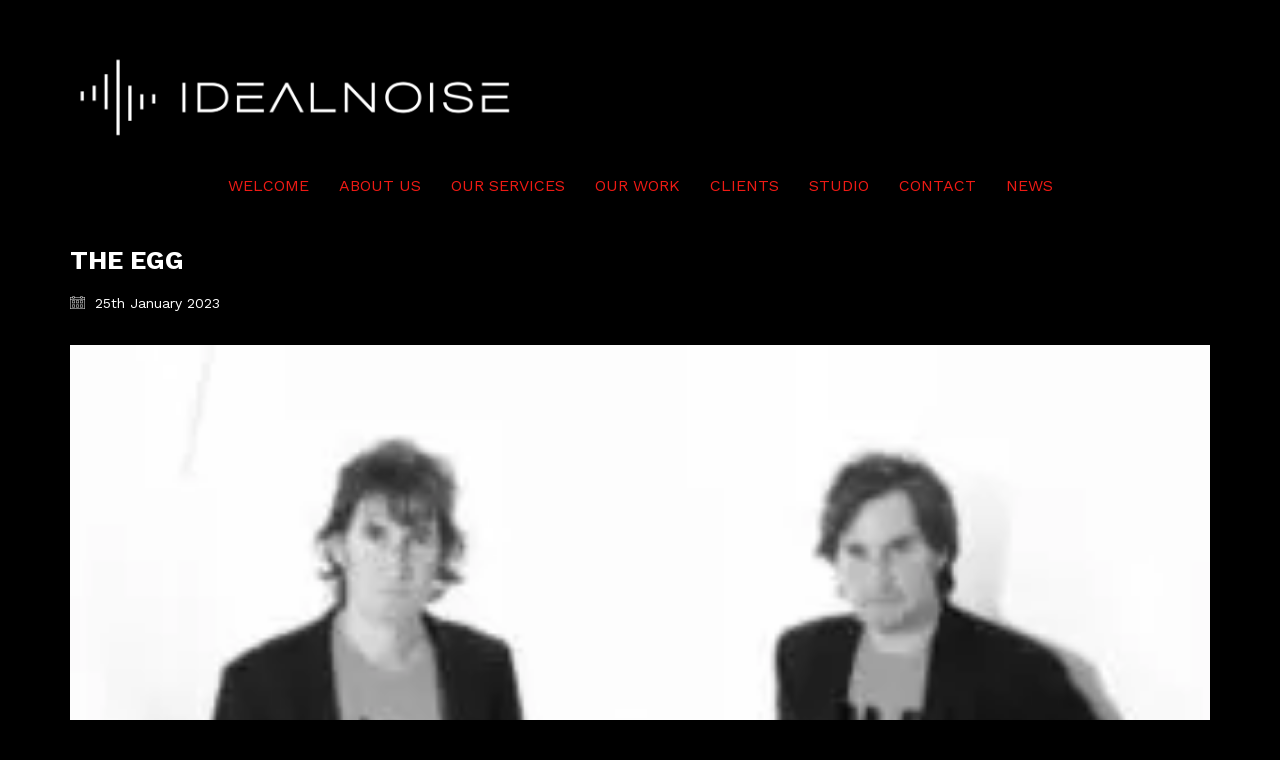

--- FILE ---
content_type: text/html; charset=UTF-8
request_url: https://www.idealnoise.com/the-egg-2/
body_size: 17332
content:
<!DOCTYPE html>

<html class="no-js" dir="ltr" lang="en-GB" prefix="og: https://ogp.me/ns#">
<head>
    <meta charset="UTF-8">
    <meta name="viewport" content="width=device-width, initial-scale=1.0">

	<script data-cfasync="false" data-no-defer="1" data-no-minify="1" data-no-optimize="1">var ewww_webp_supported=!1;function check_webp_feature(A,e){var w;e=void 0!==e?e:function(){},ewww_webp_supported?e(ewww_webp_supported):((w=new Image).onload=function(){ewww_webp_supported=0<w.width&&0<w.height,e&&e(ewww_webp_supported)},w.onerror=function(){e&&e(!1)},w.src="data:image/webp;base64,"+{alpha:"UklGRkoAAABXRUJQVlA4WAoAAAAQAAAAAAAAAAAAQUxQSAwAAAARBxAR/Q9ERP8DAABWUDggGAAAABQBAJ0BKgEAAQAAAP4AAA3AAP7mtQAAAA=="}[A])}check_webp_feature("alpha");</script><script data-cfasync="false" data-no-defer="1" data-no-minify="1" data-no-optimize="1">var Arrive=function(c,w){"use strict";if(c.MutationObserver&&"undefined"!=typeof HTMLElement){var r,a=0,u=(r=HTMLElement.prototype.matches||HTMLElement.prototype.webkitMatchesSelector||HTMLElement.prototype.mozMatchesSelector||HTMLElement.prototype.msMatchesSelector,{matchesSelector:function(e,t){return e instanceof HTMLElement&&r.call(e,t)},addMethod:function(e,t,r){var a=e[t];e[t]=function(){return r.length==arguments.length?r.apply(this,arguments):"function"==typeof a?a.apply(this,arguments):void 0}},callCallbacks:function(e,t){t&&t.options.onceOnly&&1==t.firedElems.length&&(e=[e[0]]);for(var r,a=0;r=e[a];a++)r&&r.callback&&r.callback.call(r.elem,r.elem);t&&t.options.onceOnly&&1==t.firedElems.length&&t.me.unbindEventWithSelectorAndCallback.call(t.target,t.selector,t.callback)},checkChildNodesRecursively:function(e,t,r,a){for(var i,n=0;i=e[n];n++)r(i,t,a)&&a.push({callback:t.callback,elem:i}),0<i.childNodes.length&&u.checkChildNodesRecursively(i.childNodes,t,r,a)},mergeArrays:function(e,t){var r,a={};for(r in e)e.hasOwnProperty(r)&&(a[r]=e[r]);for(r in t)t.hasOwnProperty(r)&&(a[r]=t[r]);return a},toElementsArray:function(e){return e=void 0!==e&&("number"!=typeof e.length||e===c)?[e]:e}}),e=(l.prototype.addEvent=function(e,t,r,a){a={target:e,selector:t,options:r,callback:a,firedElems:[]};return this._beforeAdding&&this._beforeAdding(a),this._eventsBucket.push(a),a},l.prototype.removeEvent=function(e){for(var t,r=this._eventsBucket.length-1;t=this._eventsBucket[r];r--)e(t)&&(this._beforeRemoving&&this._beforeRemoving(t),(t=this._eventsBucket.splice(r,1))&&t.length&&(t[0].callback=null))},l.prototype.beforeAdding=function(e){this._beforeAdding=e},l.prototype.beforeRemoving=function(e){this._beforeRemoving=e},l),t=function(i,n){var o=new e,l=this,s={fireOnAttributesModification:!1};return o.beforeAdding(function(t){var e=t.target;e!==c.document&&e!==c||(e=document.getElementsByTagName("html")[0]);var r=new MutationObserver(function(e){n.call(this,e,t)}),a=i(t.options);r.observe(e,a),t.observer=r,t.me=l}),o.beforeRemoving(function(e){e.observer.disconnect()}),this.bindEvent=function(e,t,r){t=u.mergeArrays(s,t);for(var a=u.toElementsArray(this),i=0;i<a.length;i++)o.addEvent(a[i],e,t,r)},this.unbindEvent=function(){var r=u.toElementsArray(this);o.removeEvent(function(e){for(var t=0;t<r.length;t++)if(this===w||e.target===r[t])return!0;return!1})},this.unbindEventWithSelectorOrCallback=function(r){var a=u.toElementsArray(this),i=r,e="function"==typeof r?function(e){for(var t=0;t<a.length;t++)if((this===w||e.target===a[t])&&e.callback===i)return!0;return!1}:function(e){for(var t=0;t<a.length;t++)if((this===w||e.target===a[t])&&e.selector===r)return!0;return!1};o.removeEvent(e)},this.unbindEventWithSelectorAndCallback=function(r,a){var i=u.toElementsArray(this);o.removeEvent(function(e){for(var t=0;t<i.length;t++)if((this===w||e.target===i[t])&&e.selector===r&&e.callback===a)return!0;return!1})},this},i=new function(){var s={fireOnAttributesModification:!1,onceOnly:!1,existing:!1};function n(e,t,r){return!(!u.matchesSelector(e,t.selector)||(e._id===w&&(e._id=a++),-1!=t.firedElems.indexOf(e._id)))&&(t.firedElems.push(e._id),!0)}var c=(i=new t(function(e){var t={attributes:!1,childList:!0,subtree:!0};return e.fireOnAttributesModification&&(t.attributes=!0),t},function(e,i){e.forEach(function(e){var t=e.addedNodes,r=e.target,a=[];null!==t&&0<t.length?u.checkChildNodesRecursively(t,i,n,a):"attributes"===e.type&&n(r,i)&&a.push({callback:i.callback,elem:r}),u.callCallbacks(a,i)})})).bindEvent;return i.bindEvent=function(e,t,r){t=void 0===r?(r=t,s):u.mergeArrays(s,t);var a=u.toElementsArray(this);if(t.existing){for(var i=[],n=0;n<a.length;n++)for(var o=a[n].querySelectorAll(e),l=0;l<o.length;l++)i.push({callback:r,elem:o[l]});if(t.onceOnly&&i.length)return r.call(i[0].elem,i[0].elem);setTimeout(u.callCallbacks,1,i)}c.call(this,e,t,r)},i},o=new function(){var a={};function i(e,t){return u.matchesSelector(e,t.selector)}var n=(o=new t(function(){return{childList:!0,subtree:!0}},function(e,r){e.forEach(function(e){var t=e.removedNodes,e=[];null!==t&&0<t.length&&u.checkChildNodesRecursively(t,r,i,e),u.callCallbacks(e,r)})})).bindEvent;return o.bindEvent=function(e,t,r){t=void 0===r?(r=t,a):u.mergeArrays(a,t),n.call(this,e,t,r)},o};d(HTMLElement.prototype),d(NodeList.prototype),d(HTMLCollection.prototype),d(HTMLDocument.prototype),d(Window.prototype);var n={};return s(i,n,"unbindAllArrive"),s(o,n,"unbindAllLeave"),n}function l(){this._eventsBucket=[],this._beforeAdding=null,this._beforeRemoving=null}function s(e,t,r){u.addMethod(t,r,e.unbindEvent),u.addMethod(t,r,e.unbindEventWithSelectorOrCallback),u.addMethod(t,r,e.unbindEventWithSelectorAndCallback)}function d(e){e.arrive=i.bindEvent,s(i,e,"unbindArrive"),e.leave=o.bindEvent,s(o,e,"unbindLeave")}}(window,void 0),ewww_webp_supported=!1;function check_webp_feature(e,t){var r;ewww_webp_supported?t(ewww_webp_supported):((r=new Image).onload=function(){ewww_webp_supported=0<r.width&&0<r.height,t(ewww_webp_supported)},r.onerror=function(){t(!1)},r.src="data:image/webp;base64,"+{alpha:"UklGRkoAAABXRUJQVlA4WAoAAAAQAAAAAAAAAAAAQUxQSAwAAAARBxAR/Q9ERP8DAABWUDggGAAAABQBAJ0BKgEAAQAAAP4AAA3AAP7mtQAAAA==",animation:"UklGRlIAAABXRUJQVlA4WAoAAAASAAAAAAAAAAAAQU5JTQYAAAD/////AABBTk1GJgAAAAAAAAAAAAAAAAAAAGQAAABWUDhMDQAAAC8AAAAQBxAREYiI/gcA"}[e])}function ewwwLoadImages(e){if(e){for(var t=document.querySelectorAll(".batch-image img, .image-wrapper a, .ngg-pro-masonry-item a, .ngg-galleria-offscreen-seo-wrapper a"),r=0,a=t.length;r<a;r++)ewwwAttr(t[r],"data-src",t[r].getAttribute("data-webp")),ewwwAttr(t[r],"data-thumbnail",t[r].getAttribute("data-webp-thumbnail"));for(var i=document.querySelectorAll(".rev_slider ul li"),r=0,a=i.length;r<a;r++){ewwwAttr(i[r],"data-thumb",i[r].getAttribute("data-webp-thumb"));for(var n=1;n<11;)ewwwAttr(i[r],"data-param"+n,i[r].getAttribute("data-webp-param"+n)),n++}for(r=0,a=(i=document.querySelectorAll(".rev_slider img")).length;r<a;r++)ewwwAttr(i[r],"data-lazyload",i[r].getAttribute("data-webp-lazyload"));for(var o=document.querySelectorAll("div.woocommerce-product-gallery__image"),r=0,a=o.length;r<a;r++)ewwwAttr(o[r],"data-thumb",o[r].getAttribute("data-webp-thumb"))}for(var l=document.querySelectorAll("video"),r=0,a=l.length;r<a;r++)ewwwAttr(l[r],"poster",e?l[r].getAttribute("data-poster-webp"):l[r].getAttribute("data-poster-image"));for(var s,c=document.querySelectorAll("img.ewww_webp_lazy_load"),r=0,a=c.length;r<a;r++)e&&(ewwwAttr(c[r],"data-lazy-srcset",c[r].getAttribute("data-lazy-srcset-webp")),ewwwAttr(c[r],"data-srcset",c[r].getAttribute("data-srcset-webp")),ewwwAttr(c[r],"data-lazy-src",c[r].getAttribute("data-lazy-src-webp")),ewwwAttr(c[r],"data-src",c[r].getAttribute("data-src-webp")),ewwwAttr(c[r],"data-orig-file",c[r].getAttribute("data-webp-orig-file")),ewwwAttr(c[r],"data-medium-file",c[r].getAttribute("data-webp-medium-file")),ewwwAttr(c[r],"data-large-file",c[r].getAttribute("data-webp-large-file")),null!=(s=c[r].getAttribute("srcset"))&&!1!==s&&s.includes("R0lGOD")&&ewwwAttr(c[r],"src",c[r].getAttribute("data-lazy-src-webp"))),c[r].className=c[r].className.replace(/\bewww_webp_lazy_load\b/,"");for(var w=document.querySelectorAll(".ewww_webp"),r=0,a=w.length;r<a;r++)e?(ewwwAttr(w[r],"srcset",w[r].getAttribute("data-srcset-webp")),ewwwAttr(w[r],"src",w[r].getAttribute("data-src-webp")),ewwwAttr(w[r],"data-orig-file",w[r].getAttribute("data-webp-orig-file")),ewwwAttr(w[r],"data-medium-file",w[r].getAttribute("data-webp-medium-file")),ewwwAttr(w[r],"data-large-file",w[r].getAttribute("data-webp-large-file")),ewwwAttr(w[r],"data-large_image",w[r].getAttribute("data-webp-large_image")),ewwwAttr(w[r],"data-src",w[r].getAttribute("data-webp-src"))):(ewwwAttr(w[r],"srcset",w[r].getAttribute("data-srcset-img")),ewwwAttr(w[r],"src",w[r].getAttribute("data-src-img"))),w[r].className=w[r].className.replace(/\bewww_webp\b/,"ewww_webp_loaded");window.jQuery&&jQuery.fn.isotope&&jQuery.fn.imagesLoaded&&(jQuery(".fusion-posts-container-infinite").imagesLoaded(function(){jQuery(".fusion-posts-container-infinite").hasClass("isotope")&&jQuery(".fusion-posts-container-infinite").isotope()}),jQuery(".fusion-portfolio:not(.fusion-recent-works) .fusion-portfolio-wrapper").imagesLoaded(function(){jQuery(".fusion-portfolio:not(.fusion-recent-works) .fusion-portfolio-wrapper").isotope()}))}function ewwwWebPInit(e){ewwwLoadImages(e),ewwwNggLoadGalleries(e),document.arrive(".ewww_webp",function(){ewwwLoadImages(e)}),document.arrive(".ewww_webp_lazy_load",function(){ewwwLoadImages(e)}),document.arrive("videos",function(){ewwwLoadImages(e)}),"loading"==document.readyState?document.addEventListener("DOMContentLoaded",ewwwJSONParserInit):("undefined"!=typeof galleries&&ewwwNggParseGalleries(e),ewwwWooParseVariations(e))}function ewwwAttr(e,t,r){null!=r&&!1!==r&&e.setAttribute(t,r)}function ewwwJSONParserInit(){"undefined"!=typeof galleries&&check_webp_feature("alpha",ewwwNggParseGalleries),check_webp_feature("alpha",ewwwWooParseVariations)}function ewwwWooParseVariations(e){if(e)for(var t=document.querySelectorAll("form.variations_form"),r=0,a=t.length;r<a;r++){var i=t[r].getAttribute("data-product_variations"),n=!1;try{for(var o in i=JSON.parse(i))void 0!==i[o]&&void 0!==i[o].image&&(void 0!==i[o].image.src_webp&&(i[o].image.src=i[o].image.src_webp,n=!0),void 0!==i[o].image.srcset_webp&&(i[o].image.srcset=i[o].image.srcset_webp,n=!0),void 0!==i[o].image.full_src_webp&&(i[o].image.full_src=i[o].image.full_src_webp,n=!0),void 0!==i[o].image.gallery_thumbnail_src_webp&&(i[o].image.gallery_thumbnail_src=i[o].image.gallery_thumbnail_src_webp,n=!0),void 0!==i[o].image.thumb_src_webp&&(i[o].image.thumb_src=i[o].image.thumb_src_webp,n=!0));n&&ewwwAttr(t[r],"data-product_variations",JSON.stringify(i))}catch(e){}}}function ewwwNggParseGalleries(e){if(e)for(var t in galleries){var r=galleries[t];galleries[t].images_list=ewwwNggParseImageList(r.images_list)}}function ewwwNggLoadGalleries(e){e&&document.addEventListener("ngg.galleria.themeadded",function(e,t){window.ngg_galleria._create_backup=window.ngg_galleria.create,window.ngg_galleria.create=function(e,t){var r=$(e).data("id");return galleries["gallery_"+r].images_list=ewwwNggParseImageList(galleries["gallery_"+r].images_list),window.ngg_galleria._create_backup(e,t)}})}function ewwwNggParseImageList(e){for(var t in e){var r=e[t];if(void 0!==r["image-webp"]&&(e[t].image=r["image-webp"],delete e[t]["image-webp"]),void 0!==r["thumb-webp"]&&(e[t].thumb=r["thumb-webp"],delete e[t]["thumb-webp"]),void 0!==r.full_image_webp&&(e[t].full_image=r.full_image_webp,delete e[t].full_image_webp),void 0!==r.srcsets)for(var a in r.srcsets)nggSrcset=r.srcsets[a],void 0!==r.srcsets[a+"-webp"]&&(e[t].srcsets[a]=r.srcsets[a+"-webp"],delete e[t].srcsets[a+"-webp"]);if(void 0!==r.full_srcsets)for(var i in r.full_srcsets)nggFSrcset=r.full_srcsets[i],void 0!==r.full_srcsets[i+"-webp"]&&(e[t].full_srcsets[i]=r.full_srcsets[i+"-webp"],delete e[t].full_srcsets[i+"-webp"])}return e}check_webp_feature("alpha",ewwwWebPInit);</script><title>The Egg | idealnoise</title><link rel="stylesheet" href="https://www.idealnoise.com/wp-content/cache/min/1/1bbde6b03a49e07c83c2ac956505194e.css" media="all" data-minify="1" />
<link rel="preload" href="https://fonts.gstatic.com/s/raleway/v28/1Ptug8zYS_SKggPNyC0IT4ttDfA.woff2" as="font" type="font/woff2" crossorigin>
<link rel="preload" href="https://www.idealnoise.com/wp-content/uploads/typolab-fonts/google/work-sans-f4e9d/qgysz_wnahgadqq43rh_cqdptfpa4cd3.woff2" as="font" type="font/woff2" crossorigin>
<link rel="preload" href="https://www.idealnoise.com/wp-content/uploads/typolab-fonts/google/work-sans-f4e9d/qgysz_wnahgadqq43rh_fkdptfpa4q.woff2" as="font" type="font/woff2" crossorigin>
	<style>img:is([sizes="auto" i], [sizes^="auto," i]) { contain-intrinsic-size: 3000px 1500px }</style>
	
		<!-- All in One SEO 4.8.7 - aioseo.com -->
	<meta name="robots" content="max-image-preview:large" />
	<meta name="author" content="Samantha"/>
	<meta name="google-site-verification" content="zsuvjuYwchwV5GPT-gLc2pkqpJlmp393IwXMC0Bs5LU" />
	<link rel="canonical" href="https://www.idealnoise.com/the-egg-2/" />
	<meta name="generator" content="All in One SEO (AIOSEO) 4.8.7" />
		<meta property="og:locale" content="en_GB" />
		<meta property="og:site_name" content="idealnoise | electronic music production, mixing and mastering" />
		<meta property="og:type" content="article" />
		<meta property="og:title" content="The Egg | idealnoise" />
		<meta property="og:url" content="https://www.idealnoise.com/the-egg-2/" />
		<meta property="article:published_time" content="2023-01-25T23:34:57+00:00" />
		<meta property="article:modified_time" content="2023-01-25T23:34:57+00:00" />
		<meta name="twitter:card" content="summary" />
		<meta name="twitter:title" content="The Egg | idealnoise" />
		<script type="application/ld+json" class="aioseo-schema">
			{"@context":"https:\/\/schema.org","@graph":[{"@type":"BreadcrumbList","@id":"https:\/\/www.idealnoise.com\/the-egg-2\/#breadcrumblist","itemListElement":[{"@type":"ListItem","@id":"https:\/\/www.idealnoise.com#listItem","position":1,"name":"Home","item":"https:\/\/www.idealnoise.com","nextItem":{"@type":"ListItem","@id":"https:\/\/www.idealnoise.com\/the-egg-2\/#listItem","name":"The Egg"}},{"@type":"ListItem","@id":"https:\/\/www.idealnoise.com\/the-egg-2\/#listItem","position":2,"name":"The Egg","previousItem":{"@type":"ListItem","@id":"https:\/\/www.idealnoise.com#listItem","name":"Home"}}]},{"@type":"ItemPage","@id":"https:\/\/www.idealnoise.com\/the-egg-2\/#itempage","url":"https:\/\/www.idealnoise.com\/the-egg-2\/","name":"The Egg | idealnoise","inLanguage":"en-GB","isPartOf":{"@id":"https:\/\/www.idealnoise.com\/#website"},"breadcrumb":{"@id":"https:\/\/www.idealnoise.com\/the-egg-2\/#breadcrumblist"},"author":{"@id":"https:\/\/www.idealnoise.com\/author\/samantha\/#author"},"creator":{"@id":"https:\/\/www.idealnoise.com\/author\/samantha\/#author"},"datePublished":"2023-01-25T23:34:57+00:00","dateModified":"2023-01-25T23:34:57+00:00"},{"@type":"Organization","@id":"https:\/\/www.idealnoise.com\/#organization","name":"idealnoise","description":"electronic music production, mixing and mastering","url":"https:\/\/www.idealnoise.com\/","telephone":"+447881654689","logo":{"@type":"ImageObject","url":"https:\/\/www.idealnoise.com\/wp-content\/uploads\/2021\/11\/Idealnoise_Logo_White_Background.png","@id":"https:\/\/www.idealnoise.com\/the-egg-2\/#organizationLogo","width":842,"height":259},"image":{"@id":"https:\/\/www.idealnoise.com\/the-egg-2\/#organizationLogo"}},{"@type":"Person","@id":"https:\/\/www.idealnoise.com\/author\/samantha\/#author","url":"https:\/\/www.idealnoise.com\/author\/samantha\/","name":"Samantha","image":{"@type":"ImageObject","@id":"https:\/\/www.idealnoise.com\/the-egg-2\/#authorImage","url":"https:\/\/secure.gravatar.com\/avatar\/0f0173b6327703aa159815b65ca9ce43490cd3b39b70faa3a13f5f6c5067f851?s=96&d=mm&r=g","width":96,"height":96,"caption":"Samantha"}},{"@type":"WebSite","@id":"https:\/\/www.idealnoise.com\/#website","url":"https:\/\/www.idealnoise.com\/","name":"idealnoise","description":"electronic music production, mixing and mastering","inLanguage":"en-GB","publisher":{"@id":"https:\/\/www.idealnoise.com\/#organization"}}]}
		</script>
		<!-- All in One SEO -->

<link rel='dns-prefetch' href='//static.klaviyo.com' />
<link rel='dns-prefetch' href='//client.crisp.chat' />

<link rel="alternate" type="application/rss+xml" title="idealnoise &raquo; Feed" href="https://www.idealnoise.com/feed/" />
<link rel="alternate" type="application/rss+xml" title="idealnoise &raquo; Comments Feed" href="https://www.idealnoise.com/comments/feed/" />
<link rel="alternate" type="application/rss+xml" title="idealnoise &raquo; The Egg Comments Feed" href="https://www.idealnoise.com/feed/?attachment_id=5812" />

<style id='wp-emoji-styles-inline-css'>

	img.wp-smiley, img.emoji {
		display: inline !important;
		border: none !important;
		box-shadow: none !important;
		height: 1em !important;
		width: 1em !important;
		margin: 0 0.07em !important;
		vertical-align: -0.1em !important;
		background: none !important;
		padding: 0 !important;
	}
</style>

<style id='classic-theme-styles-inline-css'>
/*! This file is auto-generated */
.wp-block-button__link{color:#fff;background-color:#32373c;border-radius:9999px;box-shadow:none;text-decoration:none;padding:calc(.667em + 2px) calc(1.333em + 2px);font-size:1.125em}.wp-block-file__button{background:#32373c;color:#fff;text-decoration:none}
</style>
<style id='global-styles-inline-css'>
:root{--wp--preset--aspect-ratio--square: 1;--wp--preset--aspect-ratio--4-3: 4/3;--wp--preset--aspect-ratio--3-4: 3/4;--wp--preset--aspect-ratio--3-2: 3/2;--wp--preset--aspect-ratio--2-3: 2/3;--wp--preset--aspect-ratio--16-9: 16/9;--wp--preset--aspect-ratio--9-16: 9/16;--wp--preset--color--black: #000000;--wp--preset--color--cyan-bluish-gray: #abb8c3;--wp--preset--color--white: #ffffff;--wp--preset--color--pale-pink: #f78da7;--wp--preset--color--vivid-red: #cf2e2e;--wp--preset--color--luminous-vivid-orange: #ff6900;--wp--preset--color--luminous-vivid-amber: #fcb900;--wp--preset--color--light-green-cyan: #7bdcb5;--wp--preset--color--vivid-green-cyan: #00d084;--wp--preset--color--pale-cyan-blue: #8ed1fc;--wp--preset--color--vivid-cyan-blue: #0693e3;--wp--preset--color--vivid-purple: #9b51e0;--wp--preset--gradient--vivid-cyan-blue-to-vivid-purple: linear-gradient(135deg,rgba(6,147,227,1) 0%,rgb(155,81,224) 100%);--wp--preset--gradient--light-green-cyan-to-vivid-green-cyan: linear-gradient(135deg,rgb(122,220,180) 0%,rgb(0,208,130) 100%);--wp--preset--gradient--luminous-vivid-amber-to-luminous-vivid-orange: linear-gradient(135deg,rgba(252,185,0,1) 0%,rgba(255,105,0,1) 100%);--wp--preset--gradient--luminous-vivid-orange-to-vivid-red: linear-gradient(135deg,rgba(255,105,0,1) 0%,rgb(207,46,46) 100%);--wp--preset--gradient--very-light-gray-to-cyan-bluish-gray: linear-gradient(135deg,rgb(238,238,238) 0%,rgb(169,184,195) 100%);--wp--preset--gradient--cool-to-warm-spectrum: linear-gradient(135deg,rgb(74,234,220) 0%,rgb(151,120,209) 20%,rgb(207,42,186) 40%,rgb(238,44,130) 60%,rgb(251,105,98) 80%,rgb(254,248,76) 100%);--wp--preset--gradient--blush-light-purple: linear-gradient(135deg,rgb(255,206,236) 0%,rgb(152,150,240) 100%);--wp--preset--gradient--blush-bordeaux: linear-gradient(135deg,rgb(254,205,165) 0%,rgb(254,45,45) 50%,rgb(107,0,62) 100%);--wp--preset--gradient--luminous-dusk: linear-gradient(135deg,rgb(255,203,112) 0%,rgb(199,81,192) 50%,rgb(65,88,208) 100%);--wp--preset--gradient--pale-ocean: linear-gradient(135deg,rgb(255,245,203) 0%,rgb(182,227,212) 50%,rgb(51,167,181) 100%);--wp--preset--gradient--electric-grass: linear-gradient(135deg,rgb(202,248,128) 0%,rgb(113,206,126) 100%);--wp--preset--gradient--midnight: linear-gradient(135deg,rgb(2,3,129) 0%,rgb(40,116,252) 100%);--wp--preset--font-size--small: 13px;--wp--preset--font-size--medium: 20px;--wp--preset--font-size--large: 36px;--wp--preset--font-size--x-large: 42px;--wp--preset--spacing--20: 0.44rem;--wp--preset--spacing--30: 0.67rem;--wp--preset--spacing--40: 1rem;--wp--preset--spacing--50: 1.5rem;--wp--preset--spacing--60: 2.25rem;--wp--preset--spacing--70: 3.38rem;--wp--preset--spacing--80: 5.06rem;--wp--preset--shadow--natural: 6px 6px 9px rgba(0, 0, 0, 0.2);--wp--preset--shadow--deep: 12px 12px 50px rgba(0, 0, 0, 0.4);--wp--preset--shadow--sharp: 6px 6px 0px rgba(0, 0, 0, 0.2);--wp--preset--shadow--outlined: 6px 6px 0px -3px rgba(255, 255, 255, 1), 6px 6px rgba(0, 0, 0, 1);--wp--preset--shadow--crisp: 6px 6px 0px rgba(0, 0, 0, 1);}:where(.is-layout-flex){gap: 0.5em;}:where(.is-layout-grid){gap: 0.5em;}body .is-layout-flex{display: flex;}.is-layout-flex{flex-wrap: wrap;align-items: center;}.is-layout-flex > :is(*, div){margin: 0;}body .is-layout-grid{display: grid;}.is-layout-grid > :is(*, div){margin: 0;}:where(.wp-block-columns.is-layout-flex){gap: 2em;}:where(.wp-block-columns.is-layout-grid){gap: 2em;}:where(.wp-block-post-template.is-layout-flex){gap: 1.25em;}:where(.wp-block-post-template.is-layout-grid){gap: 1.25em;}.has-black-color{color: var(--wp--preset--color--black) !important;}.has-cyan-bluish-gray-color{color: var(--wp--preset--color--cyan-bluish-gray) !important;}.has-white-color{color: var(--wp--preset--color--white) !important;}.has-pale-pink-color{color: var(--wp--preset--color--pale-pink) !important;}.has-vivid-red-color{color: var(--wp--preset--color--vivid-red) !important;}.has-luminous-vivid-orange-color{color: var(--wp--preset--color--luminous-vivid-orange) !important;}.has-luminous-vivid-amber-color{color: var(--wp--preset--color--luminous-vivid-amber) !important;}.has-light-green-cyan-color{color: var(--wp--preset--color--light-green-cyan) !important;}.has-vivid-green-cyan-color{color: var(--wp--preset--color--vivid-green-cyan) !important;}.has-pale-cyan-blue-color{color: var(--wp--preset--color--pale-cyan-blue) !important;}.has-vivid-cyan-blue-color{color: var(--wp--preset--color--vivid-cyan-blue) !important;}.has-vivid-purple-color{color: var(--wp--preset--color--vivid-purple) !important;}.has-black-background-color{background-color: var(--wp--preset--color--black) !important;}.has-cyan-bluish-gray-background-color{background-color: var(--wp--preset--color--cyan-bluish-gray) !important;}.has-white-background-color{background-color: var(--wp--preset--color--white) !important;}.has-pale-pink-background-color{background-color: var(--wp--preset--color--pale-pink) !important;}.has-vivid-red-background-color{background-color: var(--wp--preset--color--vivid-red) !important;}.has-luminous-vivid-orange-background-color{background-color: var(--wp--preset--color--luminous-vivid-orange) !important;}.has-luminous-vivid-amber-background-color{background-color: var(--wp--preset--color--luminous-vivid-amber) !important;}.has-light-green-cyan-background-color{background-color: var(--wp--preset--color--light-green-cyan) !important;}.has-vivid-green-cyan-background-color{background-color: var(--wp--preset--color--vivid-green-cyan) !important;}.has-pale-cyan-blue-background-color{background-color: var(--wp--preset--color--pale-cyan-blue) !important;}.has-vivid-cyan-blue-background-color{background-color: var(--wp--preset--color--vivid-cyan-blue) !important;}.has-vivid-purple-background-color{background-color: var(--wp--preset--color--vivid-purple) !important;}.has-black-border-color{border-color: var(--wp--preset--color--black) !important;}.has-cyan-bluish-gray-border-color{border-color: var(--wp--preset--color--cyan-bluish-gray) !important;}.has-white-border-color{border-color: var(--wp--preset--color--white) !important;}.has-pale-pink-border-color{border-color: var(--wp--preset--color--pale-pink) !important;}.has-vivid-red-border-color{border-color: var(--wp--preset--color--vivid-red) !important;}.has-luminous-vivid-orange-border-color{border-color: var(--wp--preset--color--luminous-vivid-orange) !important;}.has-luminous-vivid-amber-border-color{border-color: var(--wp--preset--color--luminous-vivid-amber) !important;}.has-light-green-cyan-border-color{border-color: var(--wp--preset--color--light-green-cyan) !important;}.has-vivid-green-cyan-border-color{border-color: var(--wp--preset--color--vivid-green-cyan) !important;}.has-pale-cyan-blue-border-color{border-color: var(--wp--preset--color--pale-cyan-blue) !important;}.has-vivid-cyan-blue-border-color{border-color: var(--wp--preset--color--vivid-cyan-blue) !important;}.has-vivid-purple-border-color{border-color: var(--wp--preset--color--vivid-purple) !important;}.has-vivid-cyan-blue-to-vivid-purple-gradient-background{background: var(--wp--preset--gradient--vivid-cyan-blue-to-vivid-purple) !important;}.has-light-green-cyan-to-vivid-green-cyan-gradient-background{background: var(--wp--preset--gradient--light-green-cyan-to-vivid-green-cyan) !important;}.has-luminous-vivid-amber-to-luminous-vivid-orange-gradient-background{background: var(--wp--preset--gradient--luminous-vivid-amber-to-luminous-vivid-orange) !important;}.has-luminous-vivid-orange-to-vivid-red-gradient-background{background: var(--wp--preset--gradient--luminous-vivid-orange-to-vivid-red) !important;}.has-very-light-gray-to-cyan-bluish-gray-gradient-background{background: var(--wp--preset--gradient--very-light-gray-to-cyan-bluish-gray) !important;}.has-cool-to-warm-spectrum-gradient-background{background: var(--wp--preset--gradient--cool-to-warm-spectrum) !important;}.has-blush-light-purple-gradient-background{background: var(--wp--preset--gradient--blush-light-purple) !important;}.has-blush-bordeaux-gradient-background{background: var(--wp--preset--gradient--blush-bordeaux) !important;}.has-luminous-dusk-gradient-background{background: var(--wp--preset--gradient--luminous-dusk) !important;}.has-pale-ocean-gradient-background{background: var(--wp--preset--gradient--pale-ocean) !important;}.has-electric-grass-gradient-background{background: var(--wp--preset--gradient--electric-grass) !important;}.has-midnight-gradient-background{background: var(--wp--preset--gradient--midnight) !important;}.has-small-font-size{font-size: var(--wp--preset--font-size--small) !important;}.has-medium-font-size{font-size: var(--wp--preset--font-size--medium) !important;}.has-large-font-size{font-size: var(--wp--preset--font-size--large) !important;}.has-x-large-font-size{font-size: var(--wp--preset--font-size--x-large) !important;}
:where(.wp-block-post-template.is-layout-flex){gap: 1.25em;}:where(.wp-block-post-template.is-layout-grid){gap: 1.25em;}
:where(.wp-block-columns.is-layout-flex){gap: 2em;}:where(.wp-block-columns.is-layout-grid){gap: 2em;}
:root :where(.wp-block-pullquote){font-size: 1.5em;line-height: 1.6;}
</style>
<style id='dominant-color-styles-inline-css'>
img[data-dominant-color]:not(.has-transparency) { background-color: var(--dominant-color); }
</style>









<style id='rocket-lazyload-inline-css'>
.rll-youtube-player{position:relative;padding-bottom:56.23%;height:0;overflow:hidden;max-width:100%;}.rll-youtube-player:focus-within{outline: 2px solid currentColor;outline-offset: 5px;}.rll-youtube-player iframe{position:absolute;top:0;left:0;width:100%;height:100%;z-index:100;background:0 0}.rll-youtube-player img{bottom:0;display:block;left:0;margin:auto;max-width:100%;width:100%;position:absolute;right:0;top:0;border:none;height:auto;-webkit-transition:.4s all;-moz-transition:.4s all;transition:.4s all}.rll-youtube-player img:hover{-webkit-filter:brightness(75%)}.rll-youtube-player .play{height:100%;width:100%;left:0;top:0;position:absolute;background:url(https://www.idealnoise.com/wp-content/plugins/wp-rocket/assets/img/youtube.png) no-repeat center;background-color: transparent !important;cursor:pointer;border:none;}
</style>
    <script type="text/javascript">
		var ajaxurl = ajaxurl || 'https://www.idealnoise.com/wp-admin/admin-ajax.php';
		    </script>
	
<style data-font-appearance-settings>h1, .h1, .section-title h1 {
	font-size: px;
	line-height: px;
	letter-spacing: px;
}
h2, .h2, .single-post .post-comments--section-title h2, .section-title h2 {
	font-size: 30px;
	line-height: px;
	letter-spacing: px;
}
h3, .h3, .section-title h3 {
	font-size: px;
	line-height: px;
	letter-spacing: px;
}
h4, .h4, .section-title h4 {
	font-size: px;
	line-height: px;
	letter-spacing: px;
}
h5, .h5 {
	font-size: px;
	line-height: px;
	letter-spacing: px;
}
h6, .h6 {
	font-size: px;
	line-height: px;
	letter-spacing: px;
}
p, .section-title p {
	font-size: px;
	line-height: px;
	letter-spacing: px;
}
.site-header .header-block__item {
	font-size: px;
	line-height: px;
	letter-spacing: px;
}
.site-header .top-header-bar .header-block__item {
	font-size: px;
	line-height: px;
	letter-spacing: px;
}
.site-footer .footer-widgets .widget h1, .site-footer .footer-widgets .widget h2, .site-footer .footer-widgets .widget h3 {
	font-size: px;
	line-height: px;
	letter-spacing: px;
}
.site-footer .footer-widgets .widget .textwidget, .site-footer .footer-widgets .widget p {
	font-size: px;
	line-height: px;
	letter-spacing: px;
}
.copyrights, .site-footer .footer-bottom-content a, .site-footer .footer-bottom-content p {
	font-size: px;
	line-height: px;
	letter-spacing: px;
}
.main-header.menu-type-standard-menu .standard-menu-container div.menu>ul>li>a, .main-header.menu-type-standard-menu .standard-menu-container ul.menu>li>a {
	font-size: px;
	line-height: px;
	letter-spacing: px;
}
.main-header.menu-type-standard-menu .standard-menu-container div.menu>ul ul li a, .main-header.menu-type-standard-menu .standard-menu-container ul.menu ul li a {
	font-size: px;
	line-height: px;
	letter-spacing: px;
}
.main-header.menu-type-full-bg-menu .fullscreen-menu nav ul li a {
	font-size: px;
	line-height: px;
	letter-spacing: px;
}
.main-header.menu-type-full-bg-menu .fullscreen-menu nav div.menu>ul ul li a, .main-header.menu-type-full-bg-menu .fullscreen-menu nav ul.menu ul li a {
	font-size: px;
	line-height: px;
	letter-spacing: px;
}
.top-menu-container .top-menu ul li a {
	font-size: px;
	line-height: px;
	letter-spacing: px;
}
.top-menu div.menu>ul>li ul>li>a, .top-menu ul.menu>li ul>li>a {
	font-size: px;
	line-height: px;
	letter-spacing: px;
}
.top-menu-container .widget h3 {
	font-size: px;
	line-height: px;
	letter-spacing: px;
}
.top-menu-container .widget, .top-menu-container .widget p, .top-menu-container .widget div {
	font-size: px;
	line-height: px;
	letter-spacing: px;
}
.sidebar-menu-wrapper .sidebar-menu-container .sidebar-main-menu div.menu>ul>li>a, .sidebar-menu-wrapper .sidebar-menu-container .sidebar-main-menu ul.menu>li>a {
	font-size: px;
	line-height: px;
	letter-spacing: px;
}
.sidebar-menu-wrapper .sidebar-menu-container .sidebar-main-menu div.menu>ul li ul li:hover>a, .sidebar-menu-wrapper .sidebar-menu-container .sidebar-main-menu ul.menu li ul li>a {
	font-size: px;
	line-height: px;
	letter-spacing: px;
}
.sidebar-menu-wrapper .sidebar-menu-container .sidebar-menu-widgets .widget .widget-title {
	font-size: px;
	line-height: px;
	letter-spacing: px;
}
.sidebar-menu-wrapper .widget, .sidebar-menu-wrapper .widget p, .sidebar-menu-wrapper .widget div {
	font-size: px;
	line-height: px;
	letter-spacing: px;
}
.mobile-menu-wrapper .mobile-menu-container div.menu>ul>li>a, .mobile-menu-wrapper .mobile-menu-container ul.menu>li>a, .mobile-menu-wrapper .mobile-menu-container .cart-icon-link-mobile-container a, .mobile-menu-wrapper .mobile-menu-container .search-form input {
	font-size: px;
	line-height: px;
	letter-spacing: px;
}
.mobile-menu-wrapper .mobile-menu-container div.menu>ul>li ul>li>a, .mobile-menu-wrapper .mobile-menu-container ul.menu>li ul>li>a {
	font-size: px;
	line-height: px;
	letter-spacing: px;
}
.portfolio-holder .thumb .hover-state .info h3, .portfolio-holder .item-box .info h3 {
	font-size: px;
	line-height: px;
	letter-spacing: px;
}
.single-portfolio-holder .title h1, .single-portfolio-holder.portfolio-type-5 .portfolio-description-container .portfolio-description-showinfo h3 {
	font-size: px;
	line-height: px;
	letter-spacing: px;
}
.portfolio-holder .thumb .hover-state .info p, .portfolio-holder .item-box .info h3 {
	font-size: px;
	line-height: px;
	letter-spacing: px;
}
.single-portfolio-holder .section-title p {
	font-size: px;
	line-height: px;
	letter-spacing: px;
}
.portfolio-description-showinfo p, .single-portfolio-holder .details .project-description p, .gallery-item-description .post-formatting p {
	font-size: px;
	line-height: px;
	letter-spacing: px;
}
.single-portfolio-holder .details .services h3 {
	font-size: px;
	line-height: px;
	letter-spacing: px;
}
.single-portfolio-holder .details .services ul li {
	font-size: px;
	line-height: px;
	letter-spacing: px;
}
.woocommerce .product .item-info h3 a, .woocommerce .product .item-info .price ins, .woocommerce .product .item-info .price>.amount {
	font-size: px;
	line-height: px;
	letter-spacing: px;
}
.woocommerce .item-info h1, .woocommerce .single-product .summary .single_variation_wrap .single_variation>.price>.amount, .woocommerce .single-product .summary div[itemprop=offers]>.price>.amount {
	font-size: px;
	line-height: px;
	letter-spacing: px;
}
.woocommerce .product.catalog-layout-transparent-bg .item-info .product-terms a {
	font-size: px;
	line-height: px;
	letter-spacing: px;
}
.woocommerce .item-info p, .woocommerce .item-info .product_meta, .woocommerce .single-product .summary .variations .label label, .woocommerce .summary p, .woocommerce-tabs .woocommerce-Tabs-panel {
	font-size: px;
	line-height: px;
	letter-spacing: px;
}
.blog-posts .box-holder .post-info h2, .wpb_wrapper .lab-blog-posts .blog-post-entry .blog-post-content-container .blog-post-title {
	font-size: px;
	line-height: px;
	letter-spacing: px;
}
.single-blog-holder .blog-title h1 {
	font-size: px;
	line-height: px;
	letter-spacing: px;
}
.blog-post-excerpt p, .post-info p {
	font-size: px;
	line-height: px;
	letter-spacing: px;
}
.blog-content-holder .post-content {
	font-size: px;
	line-height: px;
	letter-spacing: px;
}</style>
<style data-custom-selectors>.font-10{font-family:"Raleway";font-style:normal;font-weight:normal;font-size:px;line-height:px;letter-spacing:px}h1, h2, h3, h4, h5, h6{font-family:"Raleway";font-style:normal;font-weight:normal;font-size:px;line-height:px;letter-spacing:px}body, p, .section-title p, .single-portfolio-holder .details .project-description p{font-family:"Raleway";font-style:normal;font-weight:normal;font-size:px;line-height:px;letter-spacing:px}.main-header.menu-type-standard-menu .standard-menu-container div.menu>ul>li>a, .main-header.menu-type-standard-menu .standard-menu-container ul.menu>li>a, .main-header.menu-type-standard-menu .standard-menu-container div.menu>ul ul li a, .main-header.menu-type-standard-menu .standard-menu-container ul.menu ul li a{font-family:"Raleway";font-style:normal;font-weight:normal;font-size:px;line-height:px;letter-spacing:px}.top-menu-container .top-menu ul li a, .top-menu div.menu>ul>li ul>li>a, .top-menu ul.menu>li ul>li>a, .top-menu-container .widget h3, .top-menu-container .widget, .top-menu-container .widget p, .top-menu-container .widget div{font-family:"Raleway";font-style:normal;font-weight:normal;font-size:px;line-height:px;letter-spacing:px}.woocommerce .product .item-info h3 a, .woocommerce .product .item-info .price ins, .woocommerce .product .item-info .price>.amount, .woocommerce .item-info h1, .woocommerce .single-product .summary .single_variation_wrap .single_variation>.price>.amount, .woocommerce .single-product .summary div[itemprop=offers]>.price>.amount, .woocommerce .product.catalog-layout-transparent-bg .item-info .product-terms a, .woocommerce .item-info p, .woocommerce .item-info .product_meta, .woocommerce .single-product .summary .variations .label label, .woocommerce .summary p, .woocommerce-tabs .woocommerce-Tabs-panel, .woocommerce .item-info .group_table .button, .woocommerce .item-info form.cart .button{font-family:"Raleway";font-style:normal;font-weight:normal;font-size:px;line-height:px;letter-spacing:px}.portfolio-holder .thumb .hover-state .info h3, .portfolio-holder .item-box .info h3, .portfolio-holder .thumb .hover-state .info p, .portfolio-holder .item-box .info h3, .single-portfolio-holder .title h1, .single-portfolio-holder.portfolio-type-5 .portfolio-description-container .portfolio-description-showinfo h3, .single-portfolio-holder .section-title p, .portfolio-description-showinfo p, .single-portfolio-holder .details .project-description p, .gallery-item-description .post-formatting p, .single-portfolio-holder .details .services h3, .single-portfolio-holder .details .services ul li, .single-portfolio-holder .details .link{font-family:"Raleway";font-style:normal;font-weight:normal;font-size:px;line-height:px;letter-spacing:px}.mobile-menu-wrapper .mobile-menu-container div.menu>ul>li>a, .mobile-menu-wrapper .mobile-menu-container ul.menu>li>a, .mobile-menu-wrapper .mobile-menu-container .cart-icon-link-mobile-container a, .mobile-menu-wrapper .mobile-menu-container .search-form input, .mobile-menu-wrapper .mobile-menu-container div.menu>ul>li ul>li>a, .mobile-menu-wrapper .mobile-menu-container ul.menu>li ul>li>a{font-family:"Raleway";font-style:normal;font-weight:normal;font-size:px;line-height:px;letter-spacing:px}.site-footer .footer-widgets .widget h1, .site-footer .footer-widgets .widget h2, .site-footer .footer-widgets .widget h3, .site-footer .footer-widgets .widget .textwidget, .site-footer .footer-widgets .widget p, .copyrights, .site-footer .footer-bottom-content a, .site-footer .footer-bottom-content p{font-family:"Raleway";font-style:normal;font-weight:normal;font-size:px;line-height:px;letter-spacing:px}</style>
<style data-base-selectors>body{font-family:"Work Sans";font-style:normal;font-weight:normal}h1, .h1, .section-title h1, h2, .h2, .single-post .post-comments--section-title h2, .section-title h2, h3, .h3, .section-title h3, h4, .h4, .section-title h4, h5, .h5, h6, .h6{font-family:"Work Sans";font-style:normal;font-weight:700}</style>
<style data-custom-selectors>p, .section-title p{font-family:"Work Sans";font-style:normal;font-weight:normal;font-size:16px;line-height:px;letter-spacing:px}h1, .h1, .section-title h1, h2, .h2, .single-post .post-comments--section-title h2, .section-title h2, h3, .h3, .section-title h3, h4, .h4, .section-title h4, h5, .h5, h6, .h6{font-family:"Work Sans";font-style:normal;font-weight:700;text-transform:uppercase;font-size:20px;line-height:px;letter-spacing:px}ul.menu{font-family:"Work Sans";font-style:normal;font-weight:normal;text-transform:uppercase;font-size:16px;line-height:px;letter-spacing:px}input, select{font-family:"Work Sans";font-style:normal;font-weight:normal;font-size:px;line-height:px;letter-spacing:px}.slider-text{font-family:"Work Sans";font-style:normal;font-weight:900;font-size:px;line-height:px;letter-spacing:px}.logos-holder .c-logo .hover-state h3{font-family:"Work Sans";font-style:normal;font-weight:normal;font-size:16px;line-height:px;letter-spacing:px}</style><script type="text/javascript" src="https://www.idealnoise.com/wp-includes/js/jquery/jquery.min.js?ver=3.7.1" id="jquery-core-js"></script>
<script></script><link rel="https://api.w.org/" href="https://www.idealnoise.com/wp-json/" /><link rel="alternate" title="JSON" type="application/json" href="https://www.idealnoise.com/wp-json/wp/v2/media/5812" /><link rel="EditURI" type="application/rsd+xml" title="RSD" href="https://www.idealnoise.com/xmlrpc.php?rsd" />
<meta name="generator" content="WordPress 6.8.3" />
<meta name="generator" content="Seriously Simple Podcasting 3.12.0" />
<link rel='shortlink' href='https://www.idealnoise.com/?p=5812' />
<link rel="alternate" title="oEmbed (JSON)" type="application/json+oembed" href="https://www.idealnoise.com/wp-json/oembed/1.0/embed?url=https%3A%2F%2Fwww.idealnoise.com%2Fthe-egg-2%2F" />
<link rel="alternate" title="oEmbed (XML)" type="text/xml+oembed" href="https://www.idealnoise.com/wp-json/oembed/1.0/embed?url=https%3A%2F%2Fwww.idealnoise.com%2Fthe-egg-2%2F&#038;format=xml" />
<meta name="generator" content="Dominant Color Images 1.0.1">
<meta name="generator" content="Performance Lab 2.8.0; modules: images/webp-support">

<link rel="alternate" type="application/rss+xml" title="Podcast RSS feed" href="https://www.idealnoise.com/feed/podcast" />

<meta name="generator" content="WebP Uploads 1.0.5">
<script type="text/javascript">window.dataLayer = window.dataLayer || [];function gtag(){dataLayer.push(arguments);}gtag('js', new Date());gtag('config', 'UA-144556453-1');</script><style id="theme-custom-css">.gmnoprint {display: none;}.top-menu-container .top-menu ul li a:after {background-color: transparent;}.wpb_wrapper .section-title {text-align:center;}.section-title h1, .section-title h2, .section-title h3 {margin-top: 60px !important;}@media screen and (max-width: 768px){.service-column {margin-bottom: 50px;}.logos-holder .client-logos-col {    width: 33.3333% !important;}}</style>		            <link rel="shortcut icon" href="https://www.idealnoise.com/wp-content/uploads/2015/12/Idealnoise_Avatar_Red_White_Background.png">
				            <link rel="apple-touch-icon" href="https://www.idealnoise.com/wp-content/uploads/2015/12/Idealnoise_Avatar_Red_White_Background.png">
            <link rel="apple-touch-icon" sizes="180x180" href="https://www.idealnoise.com/wp-content/uploads/2015/12/Idealnoise_Avatar_Red_White_Background.png">
				<script>var mobile_menu_breakpoint = 768;</script><style data-appended-custom-css="true">@media screen and (min-width:769px) { .mobile-menu-wrapper,.mobile-menu-overlay,.header-block__item--mobile-menu-toggle {display: none;} }</style><style data-appended-custom-css="true">@media screen and (max-width:768px) { .header-block__item--standard-menu-container {display: none;} }</style><meta name="generator" content="Powered by WPBakery Page Builder - drag and drop page builder for WordPress."/>
<style>.wp-block-gallery.is-cropped .blocks-gallery-item picture{height:100%;width:100%;}</style>		<style id="wp-custom-css">
			.pricing-table--default .plan li.plan-row p {
    color: #333;
}
.pricing-table .plan li {
    padding: 5px;
}
.vc_separator h4 {
font-size: 18px;
color: #dddddd;
}
.vc_separator h4 {
font-size: 18px;
}
.rs-layer.slidelink a span {
    background: transparent !important;
}		</style>
		<noscript><style> .wpb_animate_when_almost_visible { opacity: 1; }</style></noscript><noscript><style id="rocket-lazyload-nojs-css">.rll-youtube-player, [data-lazy-src]{display:none !important;}</style></noscript></head>
<body data-rsssl=1 class="attachment wp-singular attachment-template-default single single-attachment postid-5812 attachmentid-5812 attachment-jpeg wp-theme-kalium wpb-js-composer js-comp-ver-8.6.1 vc_responsive">
<script data-cfasync="false" data-no-defer="1" data-no-minify="1" data-no-optimize="1">if(typeof ewww_webp_supported==="undefined"){var ewww_webp_supported=!1}if(ewww_webp_supported){document.body.classList.add("webp-support")}</script>

<div class="mobile-menu-wrapper mobile-menu-fullscreen">

    <div class="mobile-menu-container">

		<ul id="menu-main" class="menu"><li id="menu-item-5870" class="menu-item menu-item-type-custom menu-item-object-custom menu-item-5870"><a href="#Welcome">Welcome</a></li>
<li id="menu-item-5871" class="menu-item menu-item-type-custom menu-item-object-custom menu-item-5871"><a href="#About">About us</a></li>
<li id="menu-item-5873" class="menu-item menu-item-type-custom menu-item-object-custom menu-item-5873"><a href="#Services">Our Services</a></li>
<li id="menu-item-5875" class="menu-item menu-item-type-custom menu-item-object-custom menu-item-5875"><a href="#Work">Our Work</a></li>
<li id="menu-item-5874" class="menu-item menu-item-type-custom menu-item-object-custom menu-item-5874"><a href="#Clients">Clients</a></li>
<li id="menu-item-5876" class="menu-item menu-item-type-custom menu-item-object-custom menu-item-5876"><a href="#Studio">Studio</a></li>
<li id="menu-item-5885" class="menu-item menu-item-type-custom menu-item-object-custom menu-item-5885"><a href="#Contact">Contact</a></li>
<li id="menu-item-5877" class="menu-item menu-item-type-custom menu-item-object-custom menu-item-5877"><a href="#News">News</a></li>
</ul>
		
		            <a href="#" class="mobile-menu-close-link toggle-bars exit menu-skin-light">
				        <span class="toggle-bars__column">
            <span class="toggle-bars__bar-lines">
                <span class="toggle-bars__bar-line toggle-bars__bar-line--top"></span>
                <span class="toggle-bars__bar-line toggle-bars__bar-line--middle"></span>
                <span class="toggle-bars__bar-line toggle-bars__bar-line--bottom"></span>
            </span>
        </span>
		            </a>
		
		
    </div>

</div>

<div class="mobile-menu-overlay"></div><div class="top-menu-container menu-type-custom-header menu-skin-main">
    <div class="container">
        <div class="row row-table row-table-middle">

			                <div class="col-sm-6">
                    <nav class="top-menu menu-row-items-2">
						<nav class="nav-container-main-menu"><ul id="menu-main-1" class="menu"><li class="menu-item menu-item-type-custom menu-item-object-custom menu-item-5870"><a href="#Welcome"><span>Welcome</span></a></li>
<li class="menu-item menu-item-type-custom menu-item-object-custom menu-item-5871"><a href="#About"><span>About us</span></a></li>
<li class="menu-item menu-item-type-custom menu-item-object-custom menu-item-5873"><a href="#Services"><span>Our Services</span></a></li>
<li class="menu-item menu-item-type-custom menu-item-object-custom menu-item-5875"><a href="#Work"><span>Our Work</span></a></li>
<li class="menu-item menu-item-type-custom menu-item-object-custom menu-item-5874"><a href="#Clients"><span>Clients</span></a></li>
<li class="menu-item menu-item-type-custom menu-item-object-custom menu-item-5876"><a href="#Studio"><span>Studio</span></a></li>
<li class="menu-item menu-item-type-custom menu-item-object-custom menu-item-5885"><a href="#Contact"><span>Contact</span></a></li>
<li class="menu-item menu-item-type-custom menu-item-object-custom menu-item-5877"><a href="#News"><span>News</span></a></li>
</ul></nav>                    </nav>
                </div>
			
			                <div class="col-sm-6">
                    <div class="top-menu--widgets widgets--columned-layout widgets--columns-2 widget-area" role="complementary">
						<div id="text-3" class="widget widget_text"><h2 class="widgettitle">London based music production company</h2>
			<div class="textwidget"><p>Dance and electronic music specialists with over 15 years industry experience </p>
</div>
		</div><div id="search-4" class="widget widget_search"><div class="widget_search widget">
    <form role="search" method="get" class="search-form search-bar" action="https://www.idealnoise.com">
        <label>
            <span class="screen-reader-text">Search for:</span>
            <input type="search" class="form-control search-field" placeholder="Search site..." value="" name="s" title="Search for:"/>
        </label>
        <input type="submit" class="search-submit go-button" value="Go"/>
    </form>
</div>
</div>                    </div>
                </div>
			        </div>
    </div>
</div>
<div class="wrapper" id="main-wrapper">

	    <header class="site-header main-header menu-type-custom-header is-sticky">

		<div class="header-block">

	
	<div class="header-block__row-container container">

		<div class="header-block__row header-block__row--main">
			        <div class="header-block__column header-block__logo header-block--auto-grow">
			<style data-appended-custom-css="true">.logo-image {width:450px;height:95px;}</style><style data-appended-custom-css="true">@media screen and (max-width: 768px) { .logo-image {width:300px;height:63px;} }</style>    <a href="https://www.idealnoise.com" class="header-logo logo-image">
		            <img src="data:image/svg+xml,%3Csvg%20xmlns='http://www.w3.org/2000/svg'%20viewBox='0%200%20450%2095'%3E%3C/svg%3E" class="main-logo ewww_webp_lazy_load" width="450" height="95" alt="IDEALNOISE" data-lazy-src="https://www.idealnoise.com/wp-content/uploads/2021/03/Idealnoise-logo-white.png" data-lazy-src-webp="https://www.idealnoise.com/wp-content/uploads/2021/03/Idealnoise-logo-white.png.webp" /><noscript><img src="https://www.idealnoise.com/wp-content/uploads/2021/03/Idealnoise-logo-white.png" class="main-logo" width="450" height="95" alt="IDEALNOISE"/></noscript>
		    </a>
        </div>
		        <div class="header-block__column header-block--content-right header-block--align-right">

            <div class="header-block__items-row">
				<div class="header-block__item header-block__item--type-menu-main-menu header-block__item--standard-menu-container header-block__item--hide-on-desktop header-block__item--hide-on-tablet"><div class="standard-menu-container menu-skin-main"><nav class="nav-container-main-menu"><ul id="menu-main-2" class="menu"><li class="menu-item menu-item-type-custom menu-item-object-custom menu-item-5870"><a href="#Welcome"><span>Welcome</span></a></li>
<li class="menu-item menu-item-type-custom menu-item-object-custom menu-item-5871"><a href="#About"><span>About us</span></a></li>
<li class="menu-item menu-item-type-custom menu-item-object-custom menu-item-5873"><a href="#Services"><span>Our Services</span></a></li>
<li class="menu-item menu-item-type-custom menu-item-object-custom menu-item-5875"><a href="#Work"><span>Our Work</span></a></li>
<li class="menu-item menu-item-type-custom menu-item-object-custom menu-item-5874"><a href="#Clients"><span>Clients</span></a></li>
<li class="menu-item menu-item-type-custom menu-item-object-custom menu-item-5876"><a href="#Studio"><span>Studio</span></a></li>
<li class="menu-item menu-item-type-custom menu-item-object-custom menu-item-5885"><a href="#Contact"><span>Contact</span></a></li>
<li class="menu-item menu-item-type-custom menu-item-object-custom menu-item-5877"><a href="#News"><span>News</span></a></li>
</ul></nav></div></div><div class="header-block__item header-block__item--type-menu-main-menu header-block__item--mobile-menu-toggle header-block__item--hide-on-desktop header-block__item--hide-on-tablet"><a href="#" class="toggle-bars menu-skin-main" aria-label="Toggle navigation" data-action="mobile-menu">        <span class="toggle-bars__column">
            <span class="toggle-bars__bar-lines">
                <span class="toggle-bars__bar-line toggle-bars__bar-line--top"></span>
                <span class="toggle-bars__bar-line toggle-bars__bar-line--middle"></span>
                <span class="toggle-bars__bar-line toggle-bars__bar-line--bottom"></span>
            </span>
        </span>
		</a></div>            </div>

        </div>
				</div>

	</div>

	        <div class="header-block__row-container container">

            <div class="header-block__row header-block__row--secondary">

                <div class="header-block__column header-block--content-below header-block--align-center">

                    <div class="header-block__items-row">
						<div class="header-block__item header-block__item--type-menu-main-menu header-block__item--standard-menu-container header-block__item--hide-on-mobile"><div class="standard-menu-container menu-skin-main"><nav class="nav-container-main-menu"><ul id="menu-main-3" class="menu"><li class="menu-item menu-item-type-custom menu-item-object-custom menu-item-5870"><a href="#Welcome"><span>Welcome</span></a></li>
<li class="menu-item menu-item-type-custom menu-item-object-custom menu-item-5871"><a href="#About"><span>About us</span></a></li>
<li class="menu-item menu-item-type-custom menu-item-object-custom menu-item-5873"><a href="#Services"><span>Our Services</span></a></li>
<li class="menu-item menu-item-type-custom menu-item-object-custom menu-item-5875"><a href="#Work"><span>Our Work</span></a></li>
<li class="menu-item menu-item-type-custom menu-item-object-custom menu-item-5874"><a href="#Clients"><span>Clients</span></a></li>
<li class="menu-item menu-item-type-custom menu-item-object-custom menu-item-5876"><a href="#Studio"><span>Studio</span></a></li>
<li class="menu-item menu-item-type-custom menu-item-object-custom menu-item-5885"><a href="#Contact"><span>Contact</span></a></li>
<li class="menu-item menu-item-type-custom menu-item-object-custom menu-item-5877"><a href="#News"><span>News</span></a></li>
</ul></nav></div></div><div class="header-block__item header-block__item--type-menu-main-menu header-block__item--mobile-menu-toggle header-block__item--hide-on-mobile"><a href="#" class="toggle-bars menu-skin-main" aria-label="Toggle navigation" data-action="mobile-menu">        <span class="toggle-bars__column">
            <span class="toggle-bars__bar-lines">
                <span class="toggle-bars__bar-line toggle-bars__bar-line--top"></span>
                <span class="toggle-bars__bar-line toggle-bars__bar-line--middle"></span>
                <span class="toggle-bars__bar-line toggle-bars__bar-line--bottom"></span>
            </span>
        </span>
		</a></div>                    </div>

                </div>

            </div>

        </div>
		
</div>

    </header>

        <div class="single-post single-post--no-featured-image">

            <div class="container">

                <div class="row">

					<article id="post-5812" class="post post-5812 attachment type-attachment status-inherit hentry">
	
		
	<section class="post--column post-body">
		
		<header class="entry-header">

	<h1 class="post-title entry-title">The Egg</h1>
</header>            <section class="post-meta-only">

				            <div class="post-meta date updated published">
                <i class="icon icon-basic-calendar"></i>
				25th January 2023            </div>
		
            </section>
		            <section class="post-content post-formatting">
				<p class="attachment"><a href='https://www.idealnoise.com/wp-content/uploads/2023/01/The-Egg-1.jpg'><img fetchpriority="high" decoding="async" width="252" height="300" src="data:image/svg+xml,%3Csvg%20xmlns='http://www.w3.org/2000/svg'%20viewBox='0%200%20252%20300'%3E%3C/svg%3E" class="attachment-medium size-medium ewww_webp_lazy_load" alt="" data-lazy-srcset="https://www.idealnoise.com/wp-content/uploads/2023/01/The-Egg-1-252x300.jpg 252w, https://www.idealnoise.com/wp-content/uploads/2023/01/The-Egg-1.jpg 480w" data-lazy-sizes="(max-width: 252px) 100vw, 252px" data-lazy-src="https://www.idealnoise.com/wp-content/uploads/2023/01/The-Egg-1-252x300.jpg" data-lazy-src-webp="https://www.idealnoise.com/wp-content/uploads/2023/01/The-Egg-1-252x300.jpg.webp" data-lazy-srcset-webp="https://www.idealnoise.com/wp-content/uploads/2023/01/The-Egg-1-252x300.jpg.webp 252w, https://www.idealnoise.com/wp-content/uploads/2023/01/The-Egg-1.jpg.webp 480w" /><noscript><img fetchpriority="high" decoding="async" width="252" height="300" src="https://www.idealnoise.com/wp-content/uploads/2023/01/The-Egg-1-252x300.jpg" class="attachment-medium size-medium" alt="" srcset="https://www.idealnoise.com/wp-content/uploads/2023/01/The-Egg-1-252x300.jpg 252w, https://www.idealnoise.com/wp-content/uploads/2023/01/The-Egg-1.jpg 480w" sizes="(max-width: 252px) 100vw, 252px" /></noscript></a></p>
            </section>
				
	</section>
	
		
</article>
                </div>

            </div>

        </div>
		    <section class="post-comment-form">

        <div class="container">

				<div id="respond" class="comment-respond">
		<h3 id="reply-title" class="comment-reply-title">Share your thoughts <small><a rel="nofollow" id="cancel-comment-reply-link" href="/the-egg-2/#respond" style="display:none;">Cancel reply</a></small></h3><form action="https://www.idealnoise.com/wp-comments-post.php" method="post" id="commentform" class="comment-form"><p class="labeled-textarea-row comment-form-comment"><label for="comment">Comment <span class="required">*</span></label> <textarea id="comment" name="comment" cols="45" rows="8" maxlength="65525" required></textarea></p><p class="labeled-input-row comment-form-author"><label for="author">Name <span class="required">*</span></label> <input id="author" name="author" type="text" value="" size="30" maxlength="245" autocomplete="name" required /></p>
<p class="labeled-input-row comment-form-email"><label for="email">Email <span class="required">*</span></label> <input id="email" name="email" type="email" value="" size="30" maxlength="100" autocomplete="email" required /></p>
<p class="labeled-input-row comment-form-url"><label for="url">Website</label> <input id="url" name="url" type="url" value="" size="30" maxlength="200" autocomplete="url" /></p>
<p class="form-submit"><input name="submit" type="submit" id="submit" class="button" value="Comment" /> <input type='hidden' name='comment_post_ID' value='5812' id='comment_post_ID' />
<input type='hidden' name='comment_parent' id='comment_parent' value='0' />
</p><p style="display: none !important;"><label>&#916;<textarea name="ak_hp_textarea" cols="45" rows="8" maxlength="100"></textarea></label><input type="hidden" id="ak_js_1" name="ak_js" value="167"/><script>document.getElementById( "ak_js_1" ).setAttribute( "value", ( new Date() ).getTime() );</script></p></form>	</div><!-- #respond -->
	
        </div>

    </section>
</div><!-- .wrapper -->
<script type="speculationrules">
{"prefetch":[{"source":"document","where":{"and":[{"href_matches":"\/*"},{"not":{"href_matches":["\/wp-*.php","\/wp-admin\/*","\/wp-content\/uploads\/*","\/wp-content\/*","\/wp-content\/plugins\/*","\/wp-content\/themes\/kalium\/*","\/*\\?(.+)"]}},{"not":{"selector_matches":"a[rel~=\"nofollow\"]"}},{"not":{"selector_matches":".no-prefetch, .no-prefetch a"}}]},"eagerness":"conservative"}]}
</script>
<script>jQuery(window).on("load",function(){var e=document.querySelector("body");function d(){jQuery.getScript("https://www.idealnoise.com/wp-content/plugins/instagram-feed/js/sbi-scripts.min.js?ver=2.9.1").done(function(){console.log("SBI Loaded")})}e.addEventListener("mousemove",function o(n){e.removeEventListener("mousemove",o,!1);"no"==window.cbload&&(d(),window.cbload="yes")},!1),window.cbload="no",jQuery(window).scroll(function(){1<jQuery(document).scrollTop()&&"no"==window.cbload&&(window.cbload="yes",d())})});</script>
<script>
jQuery(window).on("load",function(){var e=document.querySelector("body");function d(){jQuery.getScript("https://www.googletagmanager.com/gtag/js?id=UA-144556453-1").done(function(){console.log("UA-144556453-1 Loaded")})}e.addEventListener("mousemove",function o(n){e.removeEventListener("mousemove",o,!1);"no"==window.cbload1232&&(d(),window.cbload1232="yes")},!1),window.cbload1232="no",jQuery(window).scroll(function(){1<jQuery(document).scrollTop()&&"no"==window.cbload1232&&(window.cbload1232="yes",d())})});
</script>
<script type="application/ld+json">{"@context":"https:\/\/schema.org\/","@type":"Organization","name":"idealnoise","url":"https:\/\/www.idealnoise.com","logo":"https:\/\/www.idealnoise.com\/wp-content\/uploads\/2021\/03\/Idealnoise-logo-white.png"}</script><!-- Instagram Feed JS -->
<script type="text/javascript">
var sbiajaxurl = "https://www.idealnoise.com/wp-admin/admin-ajax.php";
</script>

<script data-minify="1" async src='https://www.idealnoise.com/wp-content/cache/min/1/onsite/js/RbPRsZ/klaviyo.js?ver=1726657170'></script><script type="text/javascript" id="crisp-js-before">
/* <![CDATA[ */
    window.$crisp=[];
    if (!window.CRISP_RUNTIME_CONFIG) {
      window.CRISP_RUNTIME_CONFIG = {}
    }

    if (!window.CRISP_RUNTIME_CONFIG.locale) {
      window.CRISP_RUNTIME_CONFIG.locale = 'en-gb'
    }

    CRISP_WEBSITE_ID = '5b27f752-e020-4199-b233-2af3accb1bd7';
/* ]]> */
</script>
<script data-minify="1" type="text/javascript"  async src="https://www.idealnoise.com/wp-content/cache/min/1/l.js?ver=1718656916" id="crisp-js"></script>
<script type="text/javascript" id="rocket-browser-checker-js-after">
/* <![CDATA[ */
"use strict";var _createClass=function(){function defineProperties(target,props){for(var i=0;i<props.length;i++){var descriptor=props[i];descriptor.enumerable=descriptor.enumerable||!1,descriptor.configurable=!0,"value"in descriptor&&(descriptor.writable=!0),Object.defineProperty(target,descriptor.key,descriptor)}}return function(Constructor,protoProps,staticProps){return protoProps&&defineProperties(Constructor.prototype,protoProps),staticProps&&defineProperties(Constructor,staticProps),Constructor}}();function _classCallCheck(instance,Constructor){if(!(instance instanceof Constructor))throw new TypeError("Cannot call a class as a function")}var RocketBrowserCompatibilityChecker=function(){function RocketBrowserCompatibilityChecker(options){_classCallCheck(this,RocketBrowserCompatibilityChecker),this.passiveSupported=!1,this._checkPassiveOption(this),this.options=!!this.passiveSupported&&options}return _createClass(RocketBrowserCompatibilityChecker,[{key:"_checkPassiveOption",value:function(self){try{var options={get passive(){return!(self.passiveSupported=!0)}};window.addEventListener("test",null,options),window.removeEventListener("test",null,options)}catch(err){self.passiveSupported=!1}}},{key:"initRequestIdleCallback",value:function(){!1 in window&&(window.requestIdleCallback=function(cb){var start=Date.now();return setTimeout(function(){cb({didTimeout:!1,timeRemaining:function(){return Math.max(0,50-(Date.now()-start))}})},1)}),!1 in window&&(window.cancelIdleCallback=function(id){return clearTimeout(id)})}},{key:"isDataSaverModeOn",value:function(){return"connection"in navigator&&!0===navigator.connection.saveData}},{key:"supportsLinkPrefetch",value:function(){var elem=document.createElement("link");return elem.relList&&elem.relList.supports&&elem.relList.supports("prefetch")&&window.IntersectionObserver&&"isIntersecting"in IntersectionObserverEntry.prototype}},{key:"isSlowConnection",value:function(){return"connection"in navigator&&"effectiveType"in navigator.connection&&("2g"===navigator.connection.effectiveType||"slow-2g"===navigator.connection.effectiveType)}}]),RocketBrowserCompatibilityChecker}();
/* ]]> */
</script>
<script type="text/javascript" id="rocket-preload-links-js-extra">
/* <![CDATA[ */
var RocketPreloadLinksConfig = {"excludeUris":"\/(?:.+\/)?feed(?:\/(?:.+\/?)?)?$|\/(?:.+\/)?embed\/|\/(index\\.php\/)?(.*)wp\\-json(\/.*|$)|\/refer\/|\/go\/|\/recommend\/|\/recommends\/","usesTrailingSlash":"1","imageExt":"jpg|jpeg|gif|png|tiff|bmp|webp|avif|pdf|doc|docx|xls|xlsx|php","fileExt":"jpg|jpeg|gif|png|tiff|bmp|webp|avif|pdf|doc|docx|xls|xlsx|php|html|htm","siteUrl":"https:\/\/www.idealnoise.com","onHoverDelay":"100","rateThrottle":"3"};
/* ]]> */
</script>
<script type="text/javascript" id="rocket-preload-links-js-after">
/* <![CDATA[ */
(function() {
"use strict";var r="function"==typeof Symbol&&"symbol"==typeof Symbol.iterator?function(e){return typeof e}:function(e){return e&&"function"==typeof Symbol&&e.constructor===Symbol&&e!==Symbol.prototype?"symbol":typeof e},e=function(){function i(e,t){for(var n=0;n<t.length;n++){var i=t[n];i.enumerable=i.enumerable||!1,i.configurable=!0,"value"in i&&(i.writable=!0),Object.defineProperty(e,i.key,i)}}return function(e,t,n){return t&&i(e.prototype,t),n&&i(e,n),e}}();function i(e,t){if(!(e instanceof t))throw new TypeError("Cannot call a class as a function")}var t=function(){function n(e,t){i(this,n),this.browser=e,this.config=t,this.options=this.browser.options,this.prefetched=new Set,this.eventTime=null,this.threshold=1111,this.numOnHover=0}return e(n,[{key:"init",value:function(){!this.browser.supportsLinkPrefetch()||this.browser.isDataSaverModeOn()||this.browser.isSlowConnection()||(this.regex={excludeUris:RegExp(this.config.excludeUris,"i"),images:RegExp(".("+this.config.imageExt+")$","i"),fileExt:RegExp(".("+this.config.fileExt+")$","i")},this._initListeners(this))}},{key:"_initListeners",value:function(e){-1<this.config.onHoverDelay&&document.addEventListener("mouseover",e.listener.bind(e),e.listenerOptions),document.addEventListener("mousedown",e.listener.bind(e),e.listenerOptions),document.addEventListener("touchstart",e.listener.bind(e),e.listenerOptions)}},{key:"listener",value:function(e){var t=e.target.closest("a"),n=this._prepareUrl(t);if(null!==n)switch(e.type){case"mousedown":case"touchstart":this._addPrefetchLink(n);break;case"mouseover":this._earlyPrefetch(t,n,"mouseout")}}},{key:"_earlyPrefetch",value:function(t,e,n){var i=this,r=setTimeout(function(){if(r=null,0===i.numOnHover)setTimeout(function(){return i.numOnHover=0},1e3);else if(i.numOnHover>i.config.rateThrottle)return;i.numOnHover++,i._addPrefetchLink(e)},this.config.onHoverDelay);t.addEventListener(n,function e(){t.removeEventListener(n,e,{passive:!0}),null!==r&&(clearTimeout(r),r=null)},{passive:!0})}},{key:"_addPrefetchLink",value:function(i){return this.prefetched.add(i.href),new Promise(function(e,t){var n=document.createElement("link");n.rel="prefetch",n.href=i.href,n.onload=e,n.onerror=t,document.head.appendChild(n)}).catch(function(){})}},{key:"_prepareUrl",value:function(e){if(null===e||"object"!==(void 0===e?"undefined":r(e))||!1 in e||-1===["http:","https:"].indexOf(e.protocol))return null;var t=e.href.substring(0,this.config.siteUrl.length),n=this._getPathname(e.href,t),i={original:e.href,protocol:e.protocol,origin:t,pathname:n,href:t+n};return this._isLinkOk(i)?i:null}},{key:"_getPathname",value:function(e,t){var n=t?e.substring(this.config.siteUrl.length):e;return n.startsWith("/")||(n="/"+n),this._shouldAddTrailingSlash(n)?n+"/":n}},{key:"_shouldAddTrailingSlash",value:function(e){return this.config.usesTrailingSlash&&!e.endsWith("/")&&!this.regex.fileExt.test(e)}},{key:"_isLinkOk",value:function(e){return null!==e&&"object"===(void 0===e?"undefined":r(e))&&(!this.prefetched.has(e.href)&&e.origin===this.config.siteUrl&&-1===e.href.indexOf("?")&&-1===e.href.indexOf("#")&&!this.regex.excludeUris.test(e.href)&&!this.regex.images.test(e.href))}}],[{key:"run",value:function(){"undefined"!=typeof RocketPreloadLinksConfig&&new n(new RocketBrowserCompatibilityChecker({capture:!0,passive:!0}),RocketPreloadLinksConfig).init()}}]),n}();t.run();
}());
/* ]]> */
</script>
<script type="text/javascript" id="kl-identify-browser-js-extra">
/* <![CDATA[ */
var klUser = {"current_user_email":"","commenter_email":""};
/* ]]> */
</script>
<script data-minify="1" type="text/javascript" src="https://www.idealnoise.com/wp-content/cache/min/1/wp-content/plugins/klaviyo/inc/js/kl-identify-browser.js?ver=1718656916" id="kl-identify-browser-js" defer></script>
<script type="text/javascript" src="https://www.idealnoise.com/wp-content/themes/kalium/assets/vendors/gsap/gsap.min.js?ver=3.7.001" id="kalium-gsap-js-js" defer></script>
<script type="text/javascript" src="https://www.idealnoise.com/wp-content/themes/kalium/assets/vendors/gsap/ScrollToPlugin.min.js?ver=3.7.001" id="kalium-gsap-scrollto-js-js" defer></script>
<script type="text/javascript" src="https://www.idealnoise.com/wp-content/themes/kalium/assets/vendors/scrollmagic/ScrollMagic.min.js?ver=3.7.001" id="kalium-scrollmagic-js-js" defer></script>
<script type="text/javascript" src="https://www.idealnoise.com/wp-content/themes/kalium/assets/vendors/scrollmagic/plugins/animation.gsap.min.js?ver=3.7.001" id="kalium-scrollmagic-gsap-js-js" defer></script>
<script type="text/javascript" src="https://www.idealnoise.com/wp-content/themes/kalium/assets/js/sticky-header.min.js?ver=3.7.001" id="kalium-sticky-header-js-js" defer></script>
<script data-minify="1" type="text/javascript" src="https://www.idealnoise.com/wp-content/cache/min/1/wp-content/themes/kalium/assets/vendors/jquery-libs/jquery.ba-throttle-debounce.js?ver=1718657675" id="kalium-jquery-throttle-debounce-js-js"></script>
<script type="text/javascript" src="https://www.idealnoise.com/wp-content/themes/kalium/assets/vendors/fluidbox/jquery.fluidbox.min.js?ver=3.7.001" id="kalium-fluidbox-js-js"></script>
<script type="text/javascript" src="https://www.idealnoise.com/wp-includes/js/comment-reply.min.js?ver=6.8.3" id="comment-reply-js" async="async" data-wp-strategy="async"></script>
<script type="text/javascript" id="kalium-main-js-js-before">
/* <![CDATA[ */
var _k = _k || {}; _k.stickyHeaderOptions = {"type":"standard","containerElement":".site-header","logoElement":".logo-image","triggerOffset":0,"offset":".top-header-bar","animationOffset":10,"spacer":true,"animateProgressWithScroll":true,"animateDuration":null,"tweenChanges":false,"classes":{"name":"site-header","prefix":"sticky","init":"initialized","fixed":"fixed","absolute":"absolute","spacer":"spacer","active":"active","fullyActive":"fully-active"},"autohide":{"animationType":"fade-slide-top","duration":0.3,"threshold":100},"animateScenes":{"styling":{"name":"style","selector":".header-block","props":["backgroundColor"],"css":{"default":{"backgroundColor":"#000000"}},"data":{"tags":["transparent-header"]},"position":0},"padding":{"name":"padding","selector":".header-block","props":["paddingTop","paddingBottom"],"css":{"default":{"paddingTop":20,"paddingBottom":20}},"position":0}},"alternateLogos":[],"supportedOn":{"desktop":1,"tablet":1,"mobile":1},"other":{"menuSkin":null},"debugMode":false};
var _k = _k || {}; _k.logoSwitchOnSections = [];
var _k = _k || {}; _k.enqueueAssets = {"js":{"light-gallery":[{"src":"https:\/\/www.idealnoise.com\/wp-content\/themes\/kalium\/assets\/vendors\/light-gallery\/lightgallery-all.min.js"}],"videojs":[{"src":"https:\/\/www.idealnoise.com\/wp-content\/themes\/kalium\/assets\/vendors\/video-js\/video.min.js"}]},"css":{"light-gallery":[{"src":"https:\/\/www.idealnoise.com\/wp-content\/themes\/kalium\/assets\/vendors\/light-gallery\/css\/lightgallery.min.css"},{"src":"https:\/\/www.idealnoise.com\/wp-content\/themes\/kalium\/assets\/vendors\/light-gallery\/css\/lg-transitions.min.css"}],"videojs":[{"src":"https:\/\/www.idealnoise.com\/wp-content\/themes\/kalium\/assets\/vendors\/video-js\/video-js.min.css"}]}};
var _k = _k || {}; _k.require = function(e){var t=e instanceof Array?e:[e],r=function(e){var t,t;e.match(/\.js(\?.*)?$/)?(t=document.createElement("script")).src=e:((t=document.createElement("link")).rel="stylesheet",t.href=e);var r=!1,a=jQuery("[data-deploader]").each((function(t,a){e!=jQuery(a).attr("src")&&e!=jQuery(a).attr("href")||(r=!0)})).length;r||(t.setAttribute("data-deploader",a),jQuery("head").append(t))},a;return new Promise((function(e,a){var n=0,c=function(t){if(t&&t.length){var a=t.shift(),n=a.match(/\.js(\?.*)?$/)?"script":"text";jQuery.ajax({dataType:n,url:a,cache:!0}).success((function(){r(a)})).always((function(){a.length&&c(t)}))}else e()};c(t)}))};;
/* ]]> */
</script>
<script type="text/javascript" src="https://www.idealnoise.com/wp-content/themes/kalium/assets/js/main.min.js?ver=3.7.001" id="kalium-main-js-js" defer></script>
<script async type="text/javascript" src="https://static.klaviyo.com/onsite/js/klaviyo.js?company_id=RbPRsZ"></script><script></script>
<!-- TET: 4.011476 / 3.7 -->
<script>window.lazyLoadOptions=[{elements_selector:"img[data-lazy-src],.rocket-lazyload,iframe[data-lazy-src]",data_src:"lazy-src",data_srcset:"lazy-srcset",data_sizes:"lazy-sizes",class_loading:"lazyloading",class_loaded:"lazyloaded",threshold:300,callback_loaded:function(element){if(element.tagName==="IFRAME"&&element.dataset.rocketLazyload=="fitvidscompatible"){if(element.classList.contains("lazyloaded")){if(typeof window.jQuery!="undefined"){if(jQuery.fn.fitVids){jQuery(element).parent().fitVids()}}}}}},{elements_selector:".rocket-lazyload",data_src:"lazy-src",data_srcset:"lazy-srcset",data_sizes:"lazy-sizes",class_loading:"lazyloading",class_loaded:"lazyloaded",threshold:300,}];window.addEventListener('LazyLoad::Initialized',function(e){var lazyLoadInstance=e.detail.instance;if(window.MutationObserver){var observer=new MutationObserver(function(mutations){var image_count=0;var iframe_count=0;var rocketlazy_count=0;mutations.forEach(function(mutation){for(var i=0;i<mutation.addedNodes.length;i++){if(typeof mutation.addedNodes[i].getElementsByTagName!=='function'){continue}
if(typeof mutation.addedNodes[i].getElementsByClassName!=='function'){continue}
images=mutation.addedNodes[i].getElementsByTagName('img');is_image=mutation.addedNodes[i].tagName=="IMG";iframes=mutation.addedNodes[i].getElementsByTagName('iframe');is_iframe=mutation.addedNodes[i].tagName=="IFRAME";rocket_lazy=mutation.addedNodes[i].getElementsByClassName('rocket-lazyload');image_count+=images.length;iframe_count+=iframes.length;rocketlazy_count+=rocket_lazy.length;if(is_image){image_count+=1}
if(is_iframe){iframe_count+=1}}});if(image_count>0||iframe_count>0||rocketlazy_count>0){lazyLoadInstance.update()}});var b=document.getElementsByTagName("body")[0];var config={childList:!0,subtree:!0};observer.observe(b,config)}},!1)</script><script data-no-minify="1" async src="https://www.idealnoise.com/wp-content/plugins/wp-rocket/assets/js/lazyload/17.5/lazyload.min.js"></script><script>function lazyLoadThumb(e){var t='<img data-lazy-src="https://i.ytimg.com/vi/ID/hqdefault.jpg" alt="" width="480" height="360"><noscript><img src="https://i.ytimg.com/vi/ID/hqdefault.jpg" alt="" width="480" height="360"></noscript>',a='<button class="play" aria-label="play Youtube video"></button>';return t.replace("ID",e)+a}function lazyLoadYoutubeIframe(){var e=document.createElement("iframe"),t="ID?autoplay=1";t+=0===this.parentNode.dataset.query.length?'':'&'+this.parentNode.dataset.query;e.setAttribute("src",t.replace("ID",this.parentNode.dataset.src)),e.setAttribute("frameborder","0"),e.setAttribute("allowfullscreen","1"),e.setAttribute("allow", "accelerometer; autoplay; encrypted-media; gyroscope; picture-in-picture"),this.parentNode.parentNode.replaceChild(e,this.parentNode)}document.addEventListener("DOMContentLoaded",function(){var e,t,p,a=document.getElementsByClassName("rll-youtube-player");for(t=0;t<a.length;t++)e=document.createElement("div"),e.setAttribute("data-id",a[t].dataset.id),e.setAttribute("data-query", a[t].dataset.query),e.setAttribute("data-src", a[t].dataset.src),e.innerHTML=lazyLoadThumb(a[t].dataset.id),a[t].appendChild(e),p=e.querySelector('.play'),p.onclick=lazyLoadYoutubeIframe});</script><script defer src="https://static.cloudflareinsights.com/beacon.min.js/vcd15cbe7772f49c399c6a5babf22c1241717689176015" integrity="sha512-ZpsOmlRQV6y907TI0dKBHq9Md29nnaEIPlkf84rnaERnq6zvWvPUqr2ft8M1aS28oN72PdrCzSjY4U6VaAw1EQ==" data-cf-beacon='{"version":"2024.11.0","token":"6e6995dbdd044afb88b9850ca9d798eb","r":1,"server_timing":{"name":{"cfCacheStatus":true,"cfEdge":true,"cfExtPri":true,"cfL4":true,"cfOrigin":true,"cfSpeedBrain":true},"location_startswith":null}}' crossorigin="anonymous"></script>
</body>
</html>
<!-- This website is like a Rocket, isn't it? Performance optimized by WP Rocket. Learn more: https://wp-rocket.me - Debug: cached@1767091485 -->